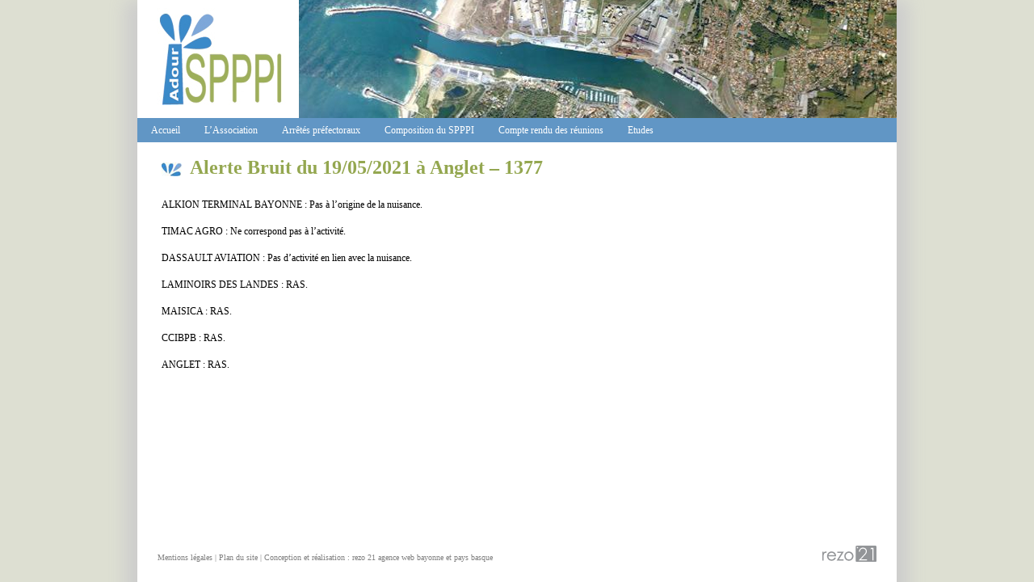

--- FILE ---
content_type: text/html; charset=UTF-8
request_url: https://www.spppi-estuaire-adour.org/nuisance/alerte-bruit-du-19-05-2021-a-anglet-1377/
body_size: 3765
content:
<!DOCTYPE html>
<html lang="fr-FR" class="no-js">
	<head>	
        <meta charset="UTF-8" />
        <meta name="viewport" content="width=device-width" />
        <link rel="profile" href="http://gmpg.org/xfn/11" />
		<link rel="stylesheet" href="https://www.spppi-estuaire-adour.org/wp-content/themes/spppi/style.css" type="text/css" />
		<link rel="icon" type="image/png" href="https://www.spppi-estuaire-adour.org/wp-content/themes/spppi/images/favicon.png" />
		

				
			<script language="javascript" type="text/javascript" src="https://www.spppi-estuaire-adour.org/wp-content/themes/spppi/js/jquery.js"></script>
			<script language="javascript" type="text/javascript" src="https://www.spppi-estuaire-adour.org/wp-content/themes/spppi/js/jquery.easing.js"></script>
			<script language="javascript" type="text/javascript" src="https://www.spppi-estuaire-adour.org/wp-content/themes/spppi/js/script.js"></script>
		
			<script type="text/javascript">
				jQuery(document).ready(function($) {
					var buttons = { 
						previous:$('#jslidernews2 .button-previous') ,
						next:$('#jslidernews2 .button-next') };

					$('#jslidernews2').lofJSidernews( {
						//interval:12000,
						easing:'easeInOutQuad',
						navigatorEvent:'click',
						duration:1200,
						auto:true,
						mainWidth:740,
						mainHeight:146,
						navigatorHeight:99,
						navigatorWidth:145,
						maxItemDisplay:10,
						isPreloaded:false,
						buttons:buttons } );
				});
			</script>
				
		<meta name='robots' content='max-image-preview:large' />
<link rel="alternate" title="oEmbed (JSON)" type="application/json+oembed" href="https://www.spppi-estuaire-adour.org/wp-json/oembed/1.0/embed?url=https%3A%2F%2Fwww.spppi-estuaire-adour.org%2Fnuisance%2Falerte-bruit-du-19-05-2021-a-anglet-1377%2F" />
<link rel="alternate" title="oEmbed (XML)" type="text/xml+oembed" href="https://www.spppi-estuaire-adour.org/wp-json/oembed/1.0/embed?url=https%3A%2F%2Fwww.spppi-estuaire-adour.org%2Fnuisance%2Falerte-bruit-du-19-05-2021-a-anglet-1377%2F&#038;format=xml" />
<style id='wp-img-auto-sizes-contain-inline-css' type='text/css'>
img:is([sizes=auto i],[sizes^="auto," i]){contain-intrinsic-size:3000px 1500px}
/*# sourceURL=wp-img-auto-sizes-contain-inline-css */
</style>
<style id='wp-emoji-styles-inline-css' type='text/css'>

	img.wp-smiley, img.emoji {
		display: inline !important;
		border: none !important;
		box-shadow: none !important;
		height: 1em !important;
		width: 1em !important;
		margin: 0 0.07em !important;
		vertical-align: -0.1em !important;
		background: none !important;
		padding: 0 !important;
	}
/*# sourceURL=wp-emoji-styles-inline-css */
</style>
<style id='wp-block-library-inline-css' type='text/css'>
:root{--wp-block-synced-color:#7a00df;--wp-block-synced-color--rgb:122,0,223;--wp-bound-block-color:var(--wp-block-synced-color);--wp-editor-canvas-background:#ddd;--wp-admin-theme-color:#007cba;--wp-admin-theme-color--rgb:0,124,186;--wp-admin-theme-color-darker-10:#006ba1;--wp-admin-theme-color-darker-10--rgb:0,107,160.5;--wp-admin-theme-color-darker-20:#005a87;--wp-admin-theme-color-darker-20--rgb:0,90,135;--wp-admin-border-width-focus:2px}@media (min-resolution:192dpi){:root{--wp-admin-border-width-focus:1.5px}}.wp-element-button{cursor:pointer}:root .has-very-light-gray-background-color{background-color:#eee}:root .has-very-dark-gray-background-color{background-color:#313131}:root .has-very-light-gray-color{color:#eee}:root .has-very-dark-gray-color{color:#313131}:root .has-vivid-green-cyan-to-vivid-cyan-blue-gradient-background{background:linear-gradient(135deg,#00d084,#0693e3)}:root .has-purple-crush-gradient-background{background:linear-gradient(135deg,#34e2e4,#4721fb 50%,#ab1dfe)}:root .has-hazy-dawn-gradient-background{background:linear-gradient(135deg,#faaca8,#dad0ec)}:root .has-subdued-olive-gradient-background{background:linear-gradient(135deg,#fafae1,#67a671)}:root .has-atomic-cream-gradient-background{background:linear-gradient(135deg,#fdd79a,#004a59)}:root .has-nightshade-gradient-background{background:linear-gradient(135deg,#330968,#31cdcf)}:root .has-midnight-gradient-background{background:linear-gradient(135deg,#020381,#2874fc)}:root{--wp--preset--font-size--normal:16px;--wp--preset--font-size--huge:42px}.has-regular-font-size{font-size:1em}.has-larger-font-size{font-size:2.625em}.has-normal-font-size{font-size:var(--wp--preset--font-size--normal)}.has-huge-font-size{font-size:var(--wp--preset--font-size--huge)}.has-text-align-center{text-align:center}.has-text-align-left{text-align:left}.has-text-align-right{text-align:right}.has-fit-text{white-space:nowrap!important}#end-resizable-editor-section{display:none}.aligncenter{clear:both}.items-justified-left{justify-content:flex-start}.items-justified-center{justify-content:center}.items-justified-right{justify-content:flex-end}.items-justified-space-between{justify-content:space-between}.screen-reader-text{border:0;clip-path:inset(50%);height:1px;margin:-1px;overflow:hidden;padding:0;position:absolute;width:1px;word-wrap:normal!important}.screen-reader-text:focus{background-color:#ddd;clip-path:none;color:#444;display:block;font-size:1em;height:auto;left:5px;line-height:normal;padding:15px 23px 14px;text-decoration:none;top:5px;width:auto;z-index:100000}html :where(.has-border-color){border-style:solid}html :where([style*=border-top-color]){border-top-style:solid}html :where([style*=border-right-color]){border-right-style:solid}html :where([style*=border-bottom-color]){border-bottom-style:solid}html :where([style*=border-left-color]){border-left-style:solid}html :where([style*=border-width]){border-style:solid}html :where([style*=border-top-width]){border-top-style:solid}html :where([style*=border-right-width]){border-right-style:solid}html :where([style*=border-bottom-width]){border-bottom-style:solid}html :where([style*=border-left-width]){border-left-style:solid}html :where(img[class*=wp-image-]){height:auto;max-width:100%}:where(figure){margin:0 0 1em}html :where(.is-position-sticky){--wp-admin--admin-bar--position-offset:var(--wp-admin--admin-bar--height,0px)}@media screen and (max-width:600px){html :where(.is-position-sticky){--wp-admin--admin-bar--position-offset:0px}}

/*# sourceURL=wp-block-library-inline-css */
</style>
<style id='classic-theme-styles-inline-css' type='text/css'>
/*! This file is auto-generated */
.wp-block-button__link{color:#fff;background-color:#32373c;border-radius:9999px;box-shadow:none;text-decoration:none;padding:calc(.667em + 2px) calc(1.333em + 2px);font-size:1.125em}.wp-block-file__button{background:#32373c;color:#fff;text-decoration:none}
/*# sourceURL=/wp-includes/css/classic-themes.min.css */
</style>
<link rel="https://api.w.org/" href="https://www.spppi-estuaire-adour.org/wp-json/" /><link rel="EditURI" type="application/rsd+xml" title="RSD" href="https://www.spppi-estuaire-adour.org/xmlrpc.php?rsd" />
<link rel="canonical" href="https://www.spppi-estuaire-adour.org/nuisance/alerte-bruit-du-19-05-2021-a-anglet-1377/" />
<link rel='shortlink' href='https://www.spppi-estuaire-adour.org/?p=5099' />
	</head>

	 <body class="wp-singular nuisance-template-default single single-nuisance postid-5099 wp-theme-spppi">
		<div id="global">
			<a href="https://www.spppi-estuaire-adour.org">
				<div id="header">
					<div id="slider-categorie">
						<div id="jslidernews2" class="lof-slidecontent">
							<div class="main-slider-content" style="width:605px; height:105px;">
								<ul class="sliders-wrap-inner">
									<li>
										<div class="content-image">
											<img src="https://www.spppi-estuaire-adour.org/wp-content/themes/spppi/images/slider/spppi-1.png" width="740px" height="146px" alt="" />
										</div>
									</li>

									<li>
										<div class="content-image">
											<img src="https://www.spppi-estuaire-adour.org/wp-content/themes/spppi/images/slider/spppi-2.png" width="740px" height="146px" alt="" />
										</div>
									</li>

									<li>
										<div class="content-image">
											<img src="https://www.spppi-estuaire-adour.org/wp-content/themes/spppi/images/slider/spppi-3.png" width="740px" height="146px" alt="" />
										</div>
									</li>

									<li>
										<div class="content-image">
											<img src="https://www.spppi-estuaire-adour.org/wp-content/themes/spppi/images/slider/spppi-4.png" width="740px" height="146px" alt="" />
										</div>
									</li>

									<li>
										<div class="content-image">
											<img src="https://www.spppi-estuaire-adour.org/wp-content/themes/spppi/images/slider/spppi-5.png" width="740px" height="146px" alt="" />
										</div>
									</li>


									<li>
										<div class="content-image">
											<img src="https://www.spppi-estuaire-adour.org/wp-content/themes/spppi/images/slider/spppi-6.png" width="740px" height="146px" alt="" />
										</div>
									</li>
								</ul>
							</div>
						</div><!-- #jslidernews2 -->
					</div><!-- #slider -->
				</div><!-- #header -->
			</a>
			
			<div id="navbar">
				<div class="menu-navbar-container"><ul id="menu-navbar" class="menu"><li id="menu-item-967" class="menu-item menu-item-type-custom menu-item-object-custom menu-item-home menu-item-967"><a href="https://www.spppi-estuaire-adour.org">Accueil</a></li>
<li id="menu-item-1642" class="menu-item menu-item-type-post_type menu-item-object-page menu-item-1642"><a href="https://www.spppi-estuaire-adour.org/association-spppi-estuaire-de-ladour/">L&rsquo;Association</a></li>
<li id="menu-item-19" class="menu-item menu-item-type-post_type menu-item-object-page menu-item-19"><a href="https://www.spppi-estuaire-adour.org/arretes-prefectoraux/">Arrêtés préfectoraux</a></li>
<li id="menu-item-306" class="none menu-item menu-item-type-custom menu-item-object-custom menu-item-has-children menu-item-306"><a href="#">Composition du SPPPI</a>
<ul class="sub-menu">
	<li id="menu-item-920" class="menu-item menu-item-type-taxonomy menu-item-object-famille menu-item-920"><a href="https://www.spppi-estuaire-adour.org/famille/administrations/">Administrations</a></li>
	<li id="menu-item-922" class="menu-item menu-item-type-taxonomy menu-item-object-famille menu-item-922"><a href="https://www.spppi-estuaire-adour.org/famille/collectivites/">Collectivités</a></li>
	<li id="menu-item-921" class="menu-item menu-item-type-taxonomy menu-item-object-famille menu-item-921"><a href="https://www.spppi-estuaire-adour.org/famille/associations/">Associations</a></li>
	<li id="menu-item-923" class="menu-item menu-item-type-taxonomy menu-item-object-famille menu-item-923"><a href="https://www.spppi-estuaire-adour.org/famille/industriels/">Industriels</a></li>
</ul>
</li>
<li id="menu-item-307" class="none menu-item menu-item-type-custom menu-item-object-custom menu-item-has-children menu-item-307"><a href="#">Compte rendu des réunions</a>
<ul class="sub-menu">
	<li id="menu-item-27777" class="menu-item menu-item-type-taxonomy menu-item-object-annee menu-item-27777"><a href="https://www.spppi-estuaire-adour.org/annee/2026/">2026</a></li>
	<li id="menu-item-20631" class="menu-item menu-item-type-taxonomy menu-item-object-annee menu-item-20631"><a href="https://www.spppi-estuaire-adour.org/annee/2025/">2025</a></li>
	<li id="menu-item-13704" class="menu-item menu-item-type-taxonomy menu-item-object-annee menu-item-13704"><a href="https://www.spppi-estuaire-adour.org/annee/2024/">2024</a></li>
	<li id="menu-item-5842" class="menu-item menu-item-type-taxonomy menu-item-object-annee menu-item-5842"><a href="https://www.spppi-estuaire-adour.org/annee/2023/">2023</a></li>
	<li id="menu-item-5841" class="menu-item menu-item-type-taxonomy menu-item-object-annee menu-item-5841"><a href="https://www.spppi-estuaire-adour.org/annee/2022/">2022</a></li>
	<li id="menu-item-4466" class="menu-item menu-item-type-taxonomy menu-item-object-annee menu-item-4466"><a href="https://www.spppi-estuaire-adour.org/annee/2020/">2020</a></li>
	<li id="menu-item-4926" class="menu-item menu-item-type-taxonomy menu-item-object-annee menu-item-4926"><a href="https://www.spppi-estuaire-adour.org/annee/2021/">2021</a></li>
	<li id="menu-item-4083" class="menu-item menu-item-type-post_type menu-item-object-page menu-item-4083"><a href="https://www.spppi-estuaire-adour.org/archives-des-comptes-rendus-des-reunions/">Archives</a></li>
</ul>
</li>
<li id="menu-item-2966" class="menu-item menu-item-type-custom menu-item-object-custom menu-item-has-children menu-item-2966"><a href="#">Etudes</a>
<ul class="sub-menu">
	<li id="menu-item-16" class="menu-item menu-item-type-post_type menu-item-object-page menu-item-16"><a href="https://www.spppi-estuaire-adour.org/etudes/">Les études</a></li>
	<li id="menu-item-2967" class="menu-item menu-item-type-post_type menu-item-object-page menu-item-2967"><a href="https://www.spppi-estuaire-adour.org/etudes/etude-de-zone/">Etude de zone</a></li>
</ul>
</li>
</ul></div>			</div><!-- end > #navbar -->	<div id="content">

					<div class="nuisance">
				<h1>Alerte Bruit du 19/05/2021 à Anglet &#8211; 1377</h1>
			</div><!-- .nuisance -->

			<div class="entry-content">
				<p>ALKION TERMINAL BAYONNE : Pas à l&rsquo;origine de la nuisance.</p>
<p>TIMAC AGRO : Ne correspond pas à l&rsquo;activité.</p>
<p>DASSAULT AVIATION : Pas d&rsquo;activité en lien avec la nuisance.</p>
<p>LAMINOIRS DES LANDES : RAS.</p>
<p>MAISICA : RAS.</p>
<p>CCIBPB : RAS.</p>
<p>ANGLET : RAS.</p>
			</div><!-- .entry-content -->
		
	</div><!-- #content -->
﻿<div id="footer">
	<div id="site-info">
		<a href="https://www.spppi-estuaire-adour.org/mentions-legales">Mentions légales</a> | <a href="https://www.spppi-estuaire-adour.org/plan-du-site-spppi">Plan du site</a> |
		<a href="https://www.rezo21.net" target="_blank" title="agence web bayonne et pays basque, rezo 21">Conception et réalisation : rezo 21 agence web bayonne et pays basque</a>

		<a class="logo-rezo21" rel="nofollow" href="https://www.rezo21.net" title="rezo 21 agence web bayonne et pays basque" target="_blank"><img src="https://www.spppi-estuaire-adour.org/wp-content/themes/spppi/images/agence-web-bayonne-rezo21-gris.png" onmouseover="this.src='https://www.spppi-estuaire-adour.org/wp-content/themes/spppi/images/agence-web-bayonne-rezo21-noir.png'" onmouseout="this.src='https://www.spppi-estuaire-adour.org/wp-content/themes/spppi/images/agence-web-bayonne-rezo21-gris.png'" alt="rezo 21" /></a>
	</div><!-- #site-info -->
</div><!-- end > #footer -->